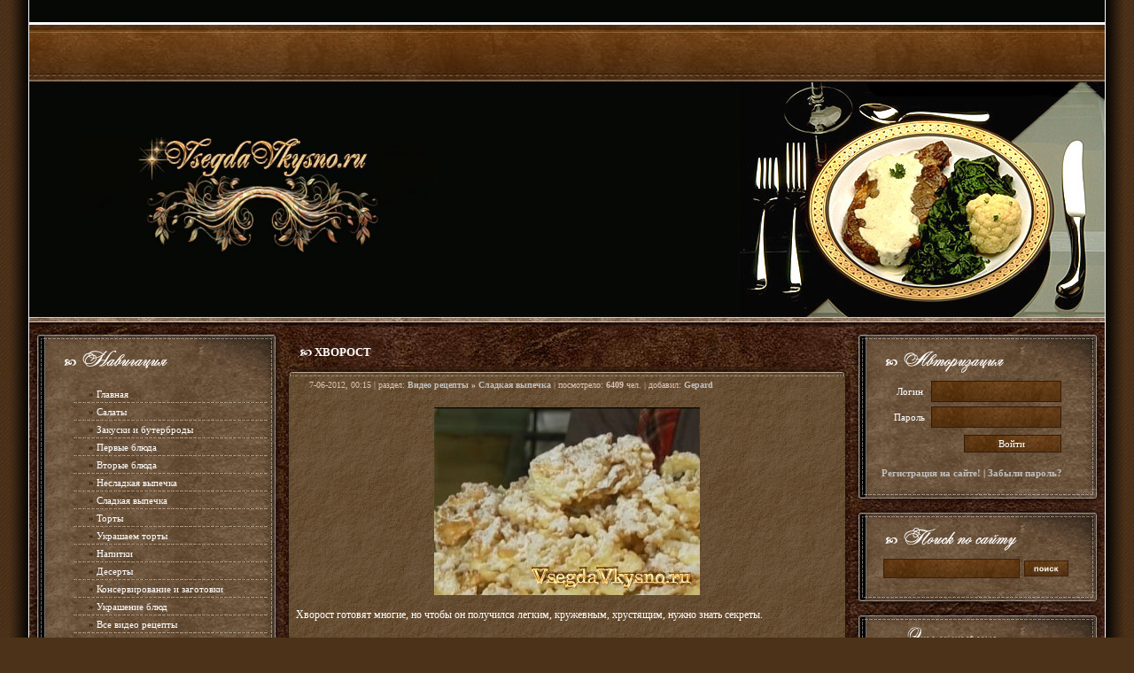

--- FILE ---
content_type: text/html; charset=utf-8
request_url: https://vsegdavkysno.ru/video-vipechka/
body_size: 7695
content:
<!DOCTYPE HTML PUBLIC "-//W3C//DTD HTML 4.01 Transitional//EN"
        "http://www.w3.org/TR/html4/loose.dtd">
<html>
<head>

<meta name="yandex-verification" content="4d6dae7cb2aafeb0"/>
<meta http-equiv="Content-Type" content="text/html; charset=windows-1251">
<link rel="alternate" type="application/rss+xml" title="RSS" href="/rss.xml">
<link rel="shortcut icon" href="/favicon.ico" type="image/x-icon"/>
<script type="text/javascript" src="/templates/VsegdaVkysno/css/mw_hint.js"></script>
<meta http-equiv="Content-Type" content="text/html; charset=windows-1251"/>
<title>Сладкая выпечка &raquo; Рецепты с фото и видео рецепты</title>
<meta name="description" content="Самые лучшие рецепты с фото и видео рецепты. Салаты, разнообразная выпечка, первые и вторые блюда, закуски и бутерброды, видео рецепты, заготовки на зиму."/>
<meta name="keywords" content="Салаты, выпечка, бутерброд, видео рецепты, первое, горячее, закуски, напитка, торт, консервирование, заготовки впрок, рецепты с фото, рецепты салатов, процесс приготовления"/>
<meta name="generator" content="DataLife Engine (http://dle-news.ru)"/>
<link rel="search" type="application/opensearchdescription+xml" href="/engine/opensearch.php" title="Рецепты с фото и видео рецепты"/>
<link rel="alternate" type="application/rss+xml" title="Сладкая выпечка » Рецепты с фото и видео рецепты" href="/video/video-vipechka/rss.xml"/>
<script type="text/javascript" src="/engine/classes/js/jquery.js"></script>
<script type="text/javascript" src="/engine/classes/js/jqueryui.js"></script>
<script type="text/javascript" src="/engine/classes/js/dle_js.js"></script>
<script type="text/javascript" src="/engine/classes/highslide/highslide.js"></script>
<style type="text/css" media="all">
@import url(/templates/VsegdaVkysno/css/style.css);
</style>
<style type="text/css" media="all">
@import url(/templates/VsegdaVkysno/css/engine.css);
</style>
    
<script>
     (adsbygoogle = window.adsbygoogle || []).push({
          google_ad_client: "ca-pub-2217030775367007",
          enable_page_level_ads: true
     });
</script>
</head>
<body>

<div id="loading-layer" style="display:none">Загрузка. Пожалуйста, подождите...</div>
<script type="text/javascript">
<!--
var dle_root       = '/';
var dle_admin      = '';
var dle_login_hash = '';
var dle_group      = 5;
var dle_skin       = 'VsegdaVkysno';
var dle_wysiwyg    = '0';
var quick_wysiwyg  = '0';
var dle_act_lang   = ["Да", "Нет", "Ввод", "Отмена", "Сохранить", "Удалить"];
var menu_short     = 'Быстрое редактирование';
var menu_full      = 'Полное редактирование';
var menu_profile   = 'Просмотр профиля';
var menu_send      = 'Отправить сообщение';
var menu_uedit     = 'Админцентр';
var dle_info       = 'Информация';
var dle_confirm    = 'Подтверждение';
var dle_prompt     = 'Ввод информации';
var dle_req_field  = 'Заполните все необходимые поля';
var dle_del_agree  = 'Вы действительно хотите удалить? Данное действие невозможно будет отменить';
var dle_spam_agree = 'Вы действительно хотите отметить пользователя как спамера? Это приведет к удалению всех его комментариев';
var dle_complaint  = 'Укажите текст вашей жалобы для администрации:';
var dle_big_text   = 'Выделен слишком большой участок текста.';
var dle_orfo_title = 'Укажите комментарий для администрации к найденной ошибке на странице';
var dle_p_send     = 'Отправить';
var dle_p_send_ok  = 'Уведомление успешно отправлено';
var dle_save_ok    = 'Изменения успешно сохранены. Обновить страницу?';
var dle_del_news   = 'Удалить статью';
var allow_dle_delete_news   = false;
//-->
</script><script type="text/javascript">  
<!--  
	hs.graphicsDir = '/engine/classes/highslide/graphics/';
	hs.outlineType = 'rounded-white';
	hs.numberOfImagesToPreload = 0;
	hs.showCredits = false;
	
	hs.lang = {
		loadingText :     'Загрузка...',
		playTitle :       'Просмотр слайдшоу (пробел)',
		pauseTitle:       'Пауза',
		previousTitle :   'Предыдущее изображение',
		nextTitle :       'Следующее изображение',
		moveTitle :       'Переместить',
		closeTitle :      'Закрыть (Esc)',
		fullExpandTitle : 'Развернуть до полного размера',
		restoreTitle :    'Кликните для закрытия картинки, нажмите и удерживайте для перемещения',
		focusTitle :      'Сфокусировать',
		loadingTitle :    'Нажмите для отмены'
	};
	
//-->
</script>
<table width="100%" valign="top" cellpadding="0" cellspacing="0" border="0">
<tr>
<td width="70" valign="top" class="l_s"><img src="/templates/VsegdaVkysno/images/m.gif" width="33" height="1"></td>
<td width="100%" style="HEIGHT:100%;">


<table width="100%" height="25" valign="top" style="background:#060805;border-bottom: 3px solid #FFFFFF;" cellpadding="0" cellspacing="0" border="0">
<tr>
<td width="100%" height="25"></td></tr>
</table>

<table width="100%" valign="top" cellpadding="0" cellspacing="0" border="0">
<tr>
<td width="100%" height="65" align="center" valign="middle" class="head">
&nbsp;&nbsp;
&nbsp;&nbsp;
&nbsp;&nbsp;
&nbsp;&nbsp;
&nbsp;&nbsp;
&nbsp;&nbsp;&nbsp;
</td></tr>
</table>

<table width="100%" height="265" valign="top" style="background:#060805;" cellpadding="0" cellspacing="0" border="0">
<tr>
<td width="100%" height="265" align="left" valign="middle" style="padding-left:55px;"><a href="/"><img alt="Перейти на главную" src="/templates/VsegdaVkysno/images/logo.jpg" border="0" width="423" height="140"></a></td><td width="439" height="265"><img src="/templates/VsegdaVkysno/images/h3.jpg" width="439" height="265"></td></tr>
</table>

<table width="100%" valign="top" cellpadding="0" cellspacing="0" border="0">
<tr>
<td width="100%" height="11" class="podhead" valign="top"></td></tr>
</table>

<table width="100%" valign="top" cellpadding="0" cellspacing="0" border="0" class="telo">
<tr>





<td width="287" valign="top" align="left">


<table width="243" valign="top" cellpadding="0" cellspacing="0" border="0">
<tr><td><img src="/templates/VsegdaVkysno/images/t1.png"></td></tr>
<tr><td valign="top" align="left" class="men">
<ul style="margin-top:8px;" class="ul2"><li>&raquo; <a href="/">Главная</a></li><li>&raquo; <a href="/salati/">Салаты</a></li><li>&raquo; <a href="/zakyski/">Закуски и бутерброды</a></li><li>&raquo; <a href="/pervoe/">Первые блюда</a></li><li>&raquo; <a href="/vtoroe/">Вторые блюда</a></li><li>&raquo; <a href="/nesladkaya/">Несладкая выпечка</a></li><li>&raquo; <a href="/vipechka/">Сладкая выпечка</a></li><li>&raquo; <a href="/torti/">Торты</a></li><li>&raquo; <a href="/ykrashaem/">Украшаем торты</a></li><li>&raquo; <a href="/napitki/">Напитки</a></li><li>&raquo; <a href="/desert/">Десерты</a></li><li>&raquo; <a href="/zagotovki/">Консервирование и заготовки</a></li><li>&raquo; <a href="/ukrashenie/">Украшение блюд</a></li><li>&raquo; <a href="/video/">Все видео рецепты</a></li><li>&raquo; <a href="/video-pervoe/">Видео - первые блюда</a></li><li>&raquo; <a href="/video-vtoroe/">Видео - вторые блюда</a></li><li>&raquo; <a href="/video-zakyski/">Видео - закуски и бутерброды</a></li><li>&raquo; <a href="/video-salati/">Видео - салаты</a></li><li>&raquo; <a href="/video-nesladkaya/">Видео - несладкая выпечка</a></li><li>&raquo; <a href="/video-vipechka/">Видео - сладкая выпечка</a></li><li>&raquo; <a href="/video-napitki/">Видео - напитки</a></li><li>&raquo; <a href="/video-desert/">Видео - десерты</a></li><li>&raquo; <a href="/video-deti/">Видео - детская кухня</a></li><li>&raquo; <a href="/video-zagotovki/">Видео - заготовки</a></li><li>&raquo; <a href="/video-tv/">Кулинарные ТВ передачи</a></li><li>&raquo; <a href="/books/">Книги и журналы</a></li><li>&raquo; <a href="/text/">Статьи</a></li><li>&raquo; <a href="/drygie/">Другие </a><a href="/stati1.html">статьи</a></li></ul><br/>
</td></tr>
<tr><td><img src="/templates/VsegdaVkysno/images/t3.png"></td></tr></table>


<table width="287" valign="top" cellpadding="0" cellspacing="0" border="0">
<tr><td><img src="/templates/VsegdaVkysno/images/t4.png"></td></tr>
<tr><td valign="top" align="center" class="men">
<div id="calendar-layer"><table id="calendar" cellpadding="3" class="calendar"><tr><th colspan="7" class="monthselect"><a class="monthlink" onclick="doCalendar('04','2019','right'); return false;" href="/2019/04/" title="Предыдущий месяц">&laquo;</a>&nbsp;&nbsp;&nbsp;&nbsp;Май 2019&nbsp;&nbsp;&nbsp;&nbsp;&raquo;</th></tr><tr><th class="workday">Пн</th><th class="workday">Вт</th><th class="workday">Ср</th><th class="workday">Чт</th><th class="workday">Пт</th><th class="weekday">Сб</th><th class="weekday">Вс</th></tr><tr><td colspan="2">&nbsp;</td><td class="day">1</td><td class="day">2</td><td class="day">3</td><td class="weekday">4</td><td class="weekday">5</td></tr><tr><td class="day">6</td><td class="day">7</td><td class="day">8</td><td class="day">9</td><td class="day">10</td><td class="weekday">11</td><td class="weekday">12</td></tr><tr><td class="day">13</td><td class="day">14</td><td class="day">15</td><td class="day">16</td><td class="day">17</td><td class="weekday">18</td><td class="weekday">19</td></tr><tr><td class="day">20</td><td class="day">21</td><td class="day">22</td><td class="day">23</td><td class="day">24</td><td class="weekday">25</td><td class="weekday">26</td></tr><tr><td class="day">27</td><td class="day day-current">28</td><td class="day">29</td><td class="day">30</td><td class="day">31</td><td colspan="2">&nbsp;</td></tr></table></div><br/>
</td></tr>
<tr><td><img src="/templates/VsegdaVkysno/images/t3.png"></td></tr></table>



<table width="287" valign="top" cellpadding="0" cellspacing="0" border="0">
<tr><td><img src="/templates/VsegdaVkysno/images/t5.png"></td></tr>
<tr><td valign="top" align="center" class="men">
<br/>
</td></tr>
<tr><td><img src="/templates/VsegdaVkysno/images/t3.png"></td></tr></table>

<table width="287" valign="top" cellpadding="0" cellspacing="0" border="0">
<tr><td><img src="/templates/VsegdaVkysno/images/t7.png"></td></tr>
<tr><td valign="top" align="left" style="padding-left:28px;padding-right:18px;padding-top:10px;" class="malls">
<p align="center"><br/>
</td></tr>
<tr><td><img src="/templates/VsegdaVkysno/images/t3.png"></td></tr></table>

<table width="287" valign="top" cellpadding="0" cellspacing="0" border="0">
<tr><td><img src="/templates/VsegdaVkysno/images/t83.png"></td></tr>
<tr><td valign="top" align="center" style="padding-left:28px;padding-right:18px;padding-top:10px;" class="malls">
<noindex>
</noindex>
<br/>
</td></tr>
<tr><td><img src="/templates/VsegdaVkysno/images/t3.png"></td></tr></table>
&nbsp;</td>

<td width="" valign="top">
<center>
<!-- 123 -->
</center><div id="dle-content"><table width="100%" border="0" cellspacing="0" cellpadding="0">
<tr>
<td width="100%" height="31" style="padding-top:14px;padding-left:18px;" class="title"><img src="/templates/VsegdaVkysno/images/se.png" alt=""> <a href="/video/video-vipechka/804-hvorost.html"><b>Хворост</b></a></td>
</tr>
</table>

<table width="100%" border="0" cellspacing="0" cellpadding="0">
                                                                                <tr>
                                                                                        <td width="18"><img src="/templates/VsegdaVkysno/images/bg-tl2.gif" alt=""></td>
                                                                                        <td width="100%" class="tall-t"></td>
                                                                                        <td width="18"><img src="/templates/VsegdaVkysno/images/bg-tr2.gif" alt=""></td>
                                                                                </tr></table>
                                                                                
                                                                                <table width="100%" border="0" cellspacing="0" cellpadding="0">
                                                                                      <tr>
                                                                                        <td width="12" class="tall-l">&nbsp;&nbsp;</td>
                                                                                        <td style="padding-top:4px;padding-left:23px;" width="100%" class="bg2" align="left">7-06-2012, 00:15 | раздел: <strong><a href="/video/">Видео рецепты</a> &raquo; <a href="/video/video-vipechka/">Сладкая выпечка</a></strong> | посмотрело: <strong>6409</strong> чел. | добавил: <strong><a onclick="ShowProfile('Gepard', '/user/Gepard/', '0'); return false;" href="/user/Gepard/">Gepard</a></strong>  <br/><br/></td>
                                                                                        <td width="12" class="tall-r">&nbsp;&nbsp;</td>
                                                                                </tr>
                                                                                <tr>
                                                                                        <td width="12" class="tall-l">&nbsp;&nbsp;</td>
                                                                                        <td width="100%" class="bg" align="left" style="padding:8px;">
                                                                                              <div align="center"><!--TBegin--><a href="/uploads/posts/2012-06/1339013278_hvorost.jpg" onclick="return hs.expand(this)"><img src="/uploads/posts/2012-06/thumbs/1339013278_hvorost.jpg" alt="Хворост" title="Хворост"/></a><!--TEnd--></div><br/>Хворост готовят многие, но чтобы он получился легким, кружевным, хрустящим, нужно знать секреты.</td>                                                                                                                     </td>
                                                                                        <td width="12" class="tall-r">&nbsp;&nbsp;</td>
                                                                                                                  </tr>
                                                                                                                  
                                                                                                                   <tr>
                                                                                        <td width="12" class="tall-l"></td>
                                                                                        <td width="100%" class="bg2" align="right"><br/>
                      <table width="100%"><tr><td align="left"><div id="ratig-layer-804"><div class="rating">
		<ul class="unit-rating">
		<li class="current-rating" style="width:20%;">20</li>
		<li><a href="#" title="Плохо" class="r1-unit" onclick="doRate('1', '804'); return false;">1</a></li>
		<li><a href="#" title="Приемлемо" class="r2-unit" onclick="doRate('2', '804'); return false;">2</a></li>
		<li><a href="#" title="Средне" class="r3-unit" onclick="doRate('3', '804'); return false;">3</a></li>
		<li><a href="#" title="Хорошо" class="r4-unit" onclick="doRate('4', '804'); return false;">4</a></li>
		<li><a href="#" title="Отлично" class="r5-unit" onclick="doRate('5', '804'); return false;">5</a></li>
		</ul>
</div></div></td> <td class="bg2" align="right">Комментариев: 0</a> | <a href="/video/video-vipechka/804-hvorost.html"><strong><font size="4">Подробнее</font> &raquo;</strong></a></td></tr></table></td>
                                                                                        <td width="12" class="tall-r"></td>
                                                                                </tr>
                                                                                            </table>
                                                                                            
                                                                                            <table width="100%" border="0" cellspacing="0" cellpadding="0">                      
                                                                                                                  
                                                                                                                  <tr>
                                                                                        <td width="12"><img src="/templates/VsegdaVkysno/images/bg-bl2.gif" alt=""></td>
                                                                                        <td width="100%" class="tall-b"></td>
                                                                                        <td width="12"><img src="/templates/VsegdaVkysno/images/bg-br2.gif" alt=""></td>
                                                                                </tr>
                                                                                                                </table>
                                                                                                     


<table width="100%" border="0" cellspacing="0" cellpadding="0">
<tr>
<td width="100%" height="31" style="padding-top:14px;padding-left:18px;" class="title"><img src="/templates/VsegdaVkysno/images/se.png" alt=""> <a href="/video/video-vipechka/642-tort-ptiche-moloko-so-sguschenkoy.html"><b>Торт «Птичье молоко» (со сгущенкой)</b></a></td>
</tr>
</table>

<table width="100%" border="0" cellspacing="0" cellpadding="0">
                                                                                <tr>
                                                                                        <td width="18"><img src="/templates/VsegdaVkysno/images/bg-tl2.gif" alt=""></td>
                                                                                        <td width="100%" class="tall-t"></td>
                                                                                        <td width="18"><img src="/templates/VsegdaVkysno/images/bg-tr2.gif" alt=""></td>
                                                                                </tr></table>
                                                                                
                                                                                <table width="100%" border="0" cellspacing="0" cellpadding="0">
                                                                                      <tr>
                                                                                        <td width="12" class="tall-l">&nbsp;&nbsp;</td>
                                                                                        <td style="padding-top:4px;padding-left:23px;" width="100%" class="bg2" align="left">1-08-2011, 01:32 | раздел: <strong><a href="/video/">Видео рецепты</a> &raquo; <a href="/video/video-vipechka/">Сладкая выпечка</a></strong> | посмотрело: <strong>14921</strong> чел. | добавил: <strong><a onclick="ShowProfile('Gepard', '/user/Gepard/', '0'); return false;" href="/user/Gepard/">Gepard</a></strong>  <br/><br/></td>
                                                                                        <td width="12" class="tall-r">&nbsp;&nbsp;</td>
                                                                                </tr>
                                                                                <tr>
                                                                                        <td width="12" class="tall-l">&nbsp;&nbsp;</td>
                                                                                        <td width="100%" class="bg" align="left" style="padding:8px;">
                                                                                              <div align="center"><!--TBegin--><a href="/uploads/posts/2011-08/1312147896_tort-ptiche-moloko-so-sguschenkoy.jpg" onclick="return hs.expand(this)"><img src="/uploads/posts/2011-08/thumbs/1312147896_tort-ptiche-moloko-so-sguschenkoy.jpg" alt="Торт «Птичье молоко» (со сгущенкой)" title="Торт «Птичье молоко» (со сгущенкой)"/></a><!--TEnd--></div><br/>Основа для этого торта готовится очень легко и быстро. Здесь нет никаких сложностей и тонкостей.</td>                                                                                                                     </td>
                                                                                        <td width="12" class="tall-r">&nbsp;&nbsp;</td>
                                                                                                                  </tr>
                                                                                                                  
                                                                                                                   <tr>
                                                                                        <td width="12" class="tall-l"></td>
                                                                                        <td width="100%" class="bg2" align="right"><br/>
                      <table width="100%"><tr><td align="left"><div id="ratig-layer-642"><div class="rating">
		<ul class="unit-rating">
		<li class="current-rating" style="width:20%;">20</li>
		<li><a href="#" title="Плохо" class="r1-unit" onclick="doRate('1', '642'); return false;">1</a></li>
		<li><a href="#" title="Приемлемо" class="r2-unit" onclick="doRate('2', '642'); return false;">2</a></li>
		<li><a href="#" title="Средне" class="r3-unit" onclick="doRate('3', '642'); return false;">3</a></li>
		<li><a href="#" title="Хорошо" class="r4-unit" onclick="doRate('4', '642'); return false;">4</a></li>
		<li><a href="#" title="Отлично" class="r5-unit" onclick="doRate('5', '642'); return false;">5</a></li>
		</ul>
</div></div></td> <td class="bg2" align="right">Комментариев: 0</a> | <a href="/video/video-vipechka/642-tort-ptiche-moloko-so-sguschenkoy.html"><strong><font size="4">Подробнее</font> &raquo;</strong></a></td></tr></table></td>
                                                                                        <td width="12" class="tall-r"></td>
                                                                                </tr>
                                                                                            </table>
                                                                                            
                                                                                            <table width="100%" border="0" cellspacing="0" cellpadding="0">                      
                                                                                                                  
                                                                                                                  <tr>
                                                                                        <td width="12"><img src="/templates/VsegdaVkysno/images/bg-bl2.gif" alt=""></td>
                                                                                        <td width="100%" class="tall-b"></td>
                                                                                        <td width="12"><img src="/templates/VsegdaVkysno/images/bg-br2.gif" alt=""></td>
                                                                                </tr>
                                                                                                                </table>
                                                                                                     


<table width="100%" border="0" cellspacing="0" cellpadding="0">
<tr>
<td width="100%" height="31" style="padding-top:14px;padding-left:18px;" class="title"><img src="/templates/VsegdaVkysno/images/se.png" alt=""> <a href="/video/video-vipechka/628-tort-brauni.html"><b>Торт Брауни</b></a></td>
</tr>
</table>

<table width="100%" border="0" cellspacing="0" cellpadding="0">
                                                                                <tr>
                                                                                        <td width="18"><img src="/templates/VsegdaVkysno/images/bg-tl2.gif" alt=""></td>
                                                                                        <td width="100%" class="tall-t"></td>
                                                                                        <td width="18"><img src="/templates/VsegdaVkysno/images/bg-tr2.gif" alt=""></td>
                                                                                </tr></table>
                                                                                
                                                                                <table width="100%" border="0" cellspacing="0" cellpadding="0">
                                                                                      <tr>
                                                                                        <td width="12" class="tall-l">&nbsp;&nbsp;</td>
                                                                                        <td style="padding-top:4px;padding-left:23px;" width="100%" class="bg2" align="left">20-07-2011, 13:25 | раздел: <strong><a href="/video/">Видео рецепты</a> &raquo; <a href="/video/video-vipechka/">Сладкая выпечка</a></strong> | посмотрело: <strong>4102</strong> чел. | добавил: <strong><a onclick="ShowProfile('Gepard', '/user/Gepard/', '0'); return false;" href="/user/Gepard/">Gepard</a></strong>  <br/><br/></td>
                                                                                        <td width="12" class="tall-r">&nbsp;&nbsp;</td>
                                                                                </tr>
                                                                                <tr>
                                                                                        <td width="12" class="tall-l">&nbsp;&nbsp;</td>
                                                                                        <td width="100%" class="bg" align="left" style="padding:8px;">
                                                                                              <div align="center"><!--TBegin--><a href="/uploads/posts/2011-07/1311153931_tort-brauni.jpg" onclick="return hs.expand(this)"><img src="/uploads/posts/2011-07/thumbs/1311153931_tort-brauni.jpg" alt="Торт Брауни" title="Торт Брауни"/></a><!--TEnd--></div><br/>250 г горького шоколада<br/>&#189; стакана муки<br/>3 яйца<br/>150 г сливочного масла<br/>&#190; стакана сахара<br/>&#189; чайной ложки разрыхлителя</td>                                                                                                                     </td>
                                                                                        <td width="12" class="tall-r">&nbsp;&nbsp;</td>
                                                                                                                  </tr>
                                                                                                                  
                                                                                                                   <tr>
                                                                                        <td width="12" class="tall-l"></td>
                                                                                        <td width="100%" class="bg2" align="right"><br/>
                      <table width="100%"><tr><td align="left"><div id="ratig-layer-628"><div class="rating">
		<ul class="unit-rating">
		<li class="current-rating" style="width:0%;">0</li>
		<li><a href="#" title="Плохо" class="r1-unit" onclick="doRate('1', '628'); return false;">1</a></li>
		<li><a href="#" title="Приемлемо" class="r2-unit" onclick="doRate('2', '628'); return false;">2</a></li>
		<li><a href="#" title="Средне" class="r3-unit" onclick="doRate('3', '628'); return false;">3</a></li>
		<li><a href="#" title="Хорошо" class="r4-unit" onclick="doRate('4', '628'); return false;">4</a></li>
		<li><a href="#" title="Отлично" class="r5-unit" onclick="doRate('5', '628'); return false;">5</a></li>
		</ul>
</div></div></td> <td class="bg2" align="right">Комментариев: 0</a> | <a href="/video/video-vipechka/628-tort-brauni.html"><strong><font size="4">Подробнее</font> &raquo;</strong></a></td></tr></table></td>
                                                                                        <td width="12" class="tall-r"></td>
                                                                                </tr>
                                                                                            </table>
                                                                                            
                                                                                            <table width="100%" border="0" cellspacing="0" cellpadding="0">                      
                                                                                                                  
                                                                                                                  <tr>
                                                                                        <td width="12"><img src="/templates/VsegdaVkysno/images/bg-bl2.gif" alt=""></td>
                                                                                        <td width="100%" class="tall-b"></td>
                                                                                        <td width="12"><img src="/templates/VsegdaVkysno/images/bg-br2.gif" alt=""></td>
                                                                                </tr>
                                                                                                                </table>
                                                                                                     


<table width="100%" border="0" cellspacing="0" cellpadding="0">
<tr>
<td width="100%" height="31" style="padding-top:14px;padding-left:18px;" class="title"><img src="/templates/VsegdaVkysno/images/se.png" alt=""> <a href="/video/video-vipechka/627-karamelno-kofeynyy-kapkeyki.html"><b>Карамельно-кофейный капкейки</b></a></td>
</tr>
</table>

<table width="100%" border="0" cellspacing="0" cellpadding="0">
                                                                                <tr>
                                                                                        <td width="18"><img src="/templates/VsegdaVkysno/images/bg-tl2.gif" alt=""></td>
                                                                                        <td width="100%" class="tall-t"></td>
                                                                                        <td width="18"><img src="/templates/VsegdaVkysno/images/bg-tr2.gif" alt=""></td>
                                                                                </tr></table>
                                                                                
                                                                                <table width="100%" border="0" cellspacing="0" cellpadding="0">
                                                                                      <tr>
                                                                                        <td width="12" class="tall-l">&nbsp;&nbsp;</td>
                                                                                        <td style="padding-top:4px;padding-left:23px;" width="100%" class="bg2" align="left">19-07-2011, 17:11 | раздел: <strong><a href="/video/">Видео рецепты</a> &raquo; <a href="/video/video-vipechka/">Сладкая выпечка</a></strong> | посмотрело: <strong>4701</strong> чел. | добавил: <strong><a onclick="ShowProfile('Gepard', '/user/Gepard/', '0'); return false;" href="/user/Gepard/">Gepard</a></strong>  <br/><br/></td>
                                                                                        <td width="12" class="tall-r">&nbsp;&nbsp;</td>
                                                                                </tr>
                                                                                <tr>
                                                                                        <td width="12" class="tall-l">&nbsp;&nbsp;</td>
                                                                                        <td width="100%" class="bg" align="left" style="padding:8px;">
                                                                                              <div align="center"><!--TBegin--><a href="/uploads/posts/2011-07/1311081078_kofeyno-karamelnyy-kapkeyk.jpg" onclick="return hs.expand(this)"><img src="/uploads/posts/2011-07/thumbs/1311081078_kofeyno-karamelnyy-kapkeyk.jpg" alt="Карамельно-кофейный капкейки" title="Карамельно-кофейный капкейки"/></a><!--TEnd--></div><br/>Сегодня я хочу для вас приготовить карамельно-кофейный капкейки. В Америки капкейки называются потому что «кап» - чашка, «кейк» - выпечка, то есть выпечка в чашечках. В Европе их называют - маффины, а у нас их называют кексами.</td>                                                                                                                     </td>
                                                                                        <td width="12" class="tall-r">&nbsp;&nbsp;</td>
                                                                                                                  </tr>
                                                                                                                  
                                                                                                                   <tr>
                                                                                        <td width="12" class="tall-l"></td>
                                                                                        <td width="100%" class="bg2" align="right"><br/>
                      <table width="100%"><tr><td align="left"><div id="ratig-layer-627"><div class="rating">
		<ul class="unit-rating">
		<li class="current-rating" style="width:0%;">0</li>
		<li><a href="#" title="Плохо" class="r1-unit" onclick="doRate('1', '627'); return false;">1</a></li>
		<li><a href="#" title="Приемлемо" class="r2-unit" onclick="doRate('2', '627'); return false;">2</a></li>
		<li><a href="#" title="Средне" class="r3-unit" onclick="doRate('3', '627'); return false;">3</a></li>
		<li><a href="#" title="Хорошо" class="r4-unit" onclick="doRate('4', '627'); return false;">4</a></li>
		<li><a href="#" title="Отлично" class="r5-unit" onclick="doRate('5', '627'); return false;">5</a></li>
		</ul>
</div></div></td> <td class="bg2" align="right">Комментариев: 0</a> | <a href="/video/video-vipechka/627-karamelno-kofeynyy-kapkeyki.html"><strong><font size="4">Подробнее</font> &raquo;</strong></a></td></tr></table></td>
                                                                                        <td width="12" class="tall-r"></td>
                                                                                </tr>
                                                                                            </table>
                                                                                            
                                                                                            <table width="100%" border="0" cellspacing="0" cellpadding="0">                      
                                                                                                                  
                                                                                                                  <tr>
                                                                                        <td width="12"><img src="/templates/VsegdaVkysno/images/bg-bl2.gif" alt=""></td>
                                                                                        <td width="100%" class="tall-b"></td>
                                                                                        <td width="12"><img src="/templates/VsegdaVkysno/images/bg-br2.gif" alt=""></td>
                                                                                </tr>
                                                                                                                </table>
                                                                                                     


<table width="100%" border="0" cellspacing="0" cellpadding="0">
<tr>
<td width="100%" height="31" style="padding-top:14px;padding-left:18px;" class="title"><img src="/templates/VsegdaVkysno/images/se.png" alt=""> <a href="/video/video-vipechka/626-bulochki-s-chernikoy.html"><b>Булочки с черникой</b></a></td>
</tr>
</table>

<table width="100%" border="0" cellspacing="0" cellpadding="0">
                                                                                <tr>
                                                                                        <td width="18"><img src="/templates/VsegdaVkysno/images/bg-tl2.gif" alt=""></td>
                                                                                        <td width="100%" class="tall-t"></td>
                                                                                        <td width="18"><img src="/templates/VsegdaVkysno/images/bg-tr2.gif" alt=""></td>
                                                                                </tr></table>
                                                                                
                                                                                <table width="100%" border="0" cellspacing="0" cellpadding="0">
                                                                                      <tr>
                                                                                        <td width="12" class="tall-l">&nbsp;&nbsp;</td>
                                                                                        <td style="padding-top:4px;padding-left:23px;" width="100%" class="bg2" align="left">19-07-2011, 14:33 | раздел: <strong><a href="/video/">Видео рецепты</a> &raquo; <a href="/video/video-vipechka/">Сладкая выпечка</a></strong> | посмотрело: <strong>4192</strong> чел. | добавил: <strong><a onclick="ShowProfile('Gepard', '/user/Gepard/', '0'); return false;" href="/user/Gepard/">Gepard</a></strong>  <br/><br/></td>
                                                                                        <td width="12" class="tall-r">&nbsp;&nbsp;</td>
                                                                                </tr>
                                                                                <tr>
                                                                                        <td width="12" class="tall-l">&nbsp;&nbsp;</td>
                                                                                        <td width="100%" class="bg" align="left" style="padding:8px;">
                                                                                              <div align="center"><!--TBegin--><a href="/uploads/posts/2011-07/1311071547_bulochki-s-chernikoy.jpg" onclick="return hs.expand(this)"><img src="/uploads/posts/2011-07/thumbs/1311071547_bulochki-s-chernikoy.jpg" alt="Булочки с черникой" title="Булочки с черникой"/></a><!--TEnd--></div><br/>Сейчас мы приготовим булочки с черникой. Тесто дрожжевое, но оно будет приготовлено безопарным способом.</td>                                                                                                                     </td>
                                                                                        <td width="12" class="tall-r">&nbsp;&nbsp;</td>
                                                                                                                  </tr>
                                                                                                                  
                                                                                                                   <tr>
                                                                                        <td width="12" class="tall-l"></td>
                                                                                        <td width="100%" class="bg2" align="right"><br/>
                      <table width="100%"><tr><td align="left"><div id="ratig-layer-626"><div class="rating">
		<ul class="unit-rating">
		<li class="current-rating" style="width:0%;">0</li>
		<li><a href="#" title="Плохо" class="r1-unit" onclick="doRate('1', '626'); return false;">1</a></li>
		<li><a href="#" title="Приемлемо" class="r2-unit" onclick="doRate('2', '626'); return false;">2</a></li>
		<li><a href="#" title="Средне" class="r3-unit" onclick="doRate('3', '626'); return false;">3</a></li>
		<li><a href="#" title="Хорошо" class="r4-unit" onclick="doRate('4', '626'); return false;">4</a></li>
		<li><a href="#" title="Отлично" class="r5-unit" onclick="doRate('5', '626'); return false;">5</a></li>
		</ul>
</div></div></td> <td class="bg2" align="right">Комментариев: 0</a> | <a href="/video/video-vipechka/626-bulochki-s-chernikoy.html"><strong><font size="4">Подробнее</font> &raquo;</strong></a></td></tr></table></td>
                                                                                        <td width="12" class="tall-r"></td>
                                                                                </tr>
                                                                                            </table>
                                                                                            
                                                                                            <table width="100%" border="0" cellspacing="0" cellpadding="0">                      
                                                                                                                  
                                                                                                                  <tr>
                                                                                        <td width="12"><img src="/templates/VsegdaVkysno/images/bg-bl2.gif" alt=""></td>
                                                                                        <td width="100%" class="tall-b"></td>
                                                                                        <td width="12"><img src="/templates/VsegdaVkysno/images/bg-br2.gif" alt=""></td>
                                                                                </tr>
                                                                                                                </table>
                                                                                                     


<table width="100%" border="0" cellspacing="0" cellpadding="0">
<tr>
<td width="100%" height="31" style="padding-top:14px;padding-left:18px;" class="title"><img src="/templates/VsegdaVkysno/images/se.png" alt=""> <a href="/video/video-vipechka/604-recept-vkusnogo-domashnego-pechenya.html"><b>Рецепт вкусного домашнего печенья</b></a></td>
</tr>
</table>

<table width="100%" border="0" cellspacing="0" cellpadding="0">
                                                                                <tr>
                                                                                        <td width="18"><img src="/templates/VsegdaVkysno/images/bg-tl2.gif" alt=""></td>
                                                                                        <td width="100%" class="tall-t"></td>
                                                                                        <td width="18"><img src="/templates/VsegdaVkysno/images/bg-tr2.gif" alt=""></td>
                                                                                </tr></table>
                                                                                
                                                                                <table width="100%" border="0" cellspacing="0" cellpadding="0">
                                                                                      <tr>
                                                                                        <td width="12" class="tall-l">&nbsp;&nbsp;</td>
                                                                                        <td style="padding-top:4px;padding-left:23px;" width="100%" class="bg2" align="left">25-05-2011, 22:11 | раздел: <strong><a href="/video/">Видео рецепты</a> &raquo; <a href="/video/video-vipechka/">Сладкая выпечка</a></strong> | посмотрело: <strong>6881</strong> чел. | добавил: <strong><a onclick="ShowProfile('Gepard', '/user/Gepard/', '0'); return false;" href="/user/Gepard/">Gepard</a></strong>  <br/><br/></td>
                                                                                        <td width="12" class="tall-r">&nbsp;&nbsp;</td>
                                                                                </tr>
                                                                                <tr>
                                                                                        <td width="12" class="tall-l">&nbsp;&nbsp;</td>
                                                                                        <td width="100%" class="bg" align="left" style="padding:8px;">
                                                                                              <div align="center"><!--TBegin--><a href="/uploads/posts/2011-05/1306346452_recept-vkusnogo-domashnego-pechenya.jpg" onclick="return hs.expand(this)"><img src="/uploads/posts/2011-05/thumbs/1306346452_recept-vkusnogo-domashnego-pechenya.jpg" alt="Рецепт вкусного домашнего печенья" title="Рецепт вкусного домашнего печенья"/></a><!--TEnd--></div><br/>Сегодня мы будем делать вкусное домашнее печенье, которое понравится вашим гостям, а также вашим детям. Этот рецепт очень быстр в своем приготовлении, он у вас не отнимет очень много времени.</td>                                                                                                                     </td>
                                                                                        <td width="12" class="tall-r">&nbsp;&nbsp;</td>
                                                                                                                  </tr>
                                                                                                                  
                                                                                                                   <tr>
                                                                                        <td width="12" class="tall-l"></td>
                                                                                        <td width="100%" class="bg2" align="right"><br/>
                      <table width="100%"><tr><td align="left"><div id="ratig-layer-604"><div class="rating">
		<ul class="unit-rating">
		<li class="current-rating" style="width:0%;">0</li>
		<li><a href="#" title="Плохо" class="r1-unit" onclick="doRate('1', '604'); return false;">1</a></li>
		<li><a href="#" title="Приемлемо" class="r2-unit" onclick="doRate('2', '604'); return false;">2</a></li>
		<li><a href="#" title="Средне" class="r3-unit" onclick="doRate('3', '604'); return false;">3</a></li>
		<li><a href="#" title="Хорошо" class="r4-unit" onclick="doRate('4', '604'); return false;">4</a></li>
		<li><a href="#" title="Отлично" class="r5-unit" onclick="doRate('5', '604'); return false;">5</a></li>
		</ul>
</div></div></td> <td class="bg2" align="right">Комментариев: 0</a> | <a href="/video/video-vipechka/604-recept-vkusnogo-domashnego-pechenya.html"><strong><font size="4">Подробнее</font> &raquo;</strong></a></td></tr></table></td>
                                                                                        <td width="12" class="tall-r"></td>
                                                                                </tr>
                                                                                            </table>
                                                                                            
                                                                                            <table width="100%" border="0" cellspacing="0" cellpadding="0">                      
                                                                                                                  
                                                                                                                  <tr>
                                                                                        <td width="12"><img src="/templates/VsegdaVkysno/images/bg-bl2.gif" alt=""></td>
                                                                                        <td width="100%" class="tall-b"></td>
                                                                                        <td width="12"><img src="/templates/VsegdaVkysno/images/bg-br2.gif" alt=""></td>
                                                                                </tr>
                                                                                                                </table>
                                                                                                     


<table width="100%" border="0" cellspacing="0" cellpadding="0">
<tr>
<td width="100%" height="31" style="padding-top:14px;padding-left:18px;" class="title"><img src="/templates/VsegdaVkysno/images/se.png" alt=""> <a href="/video/video-vipechka/464-vkusnye-istorii.-blinchatyjj-pirog.html"><b>Вкусные истории. Блинчатый пирог</b></a></td>
</tr>
</table>

<table width="100%" border="0" cellspacing="0" cellpadding="0">
                                                                                <tr>
                                                                                        <td width="18"><img src="/templates/VsegdaVkysno/images/bg-tl2.gif" alt=""></td>
                                                                                        <td width="100%" class="tall-t"></td>
                                                                                        <td width="18"><img src="/templates/VsegdaVkysno/images/bg-tr2.gif" alt=""></td>
                                                                                </tr></table>
                                                                                
                                                                                <table width="100%" border="0" cellspacing="0" cellpadding="0">
                                                                                      <tr>
                                                                                        <td width="12" class="tall-l">&nbsp;&nbsp;</td>
                                                                                        <td style="padding-top:4px;padding-left:23px;" width="100%" class="bg2" align="left">22-07-2010, 20:19 | раздел: <strong><a href="/video/">Видео рецепты</a> &raquo; <a href="/video/video-vipechka/">Сладкая выпечка</a></strong> | посмотрело: <strong>3132</strong> чел. | добавил: <strong><a onclick="ShowProfile('HaTallla', '/user/HaTallla/', '0'); return false;" href="/user/HaTallla/">HaTallla</a></strong>  <br/><br/></td>
                                                                                        <td width="12" class="tall-r">&nbsp;&nbsp;</td>
                                                                                </tr>
                                                                                <tr>
                                                                                        <td width="12" class="tall-l">&nbsp;&nbsp;</td>
                                                                                        <td width="100%" class="bg" align="left" style="padding:8px;">
                                                                                              <div align="center"><!--TBegin--><a href="/uploads/posts/2010-07/1279815878_blichatiy-pirog.jpg" onclick="return hs.expand(this)"><img src="/uploads/posts/2010-07/thumbs/1279815878_blichatiy-pirog.jpg" alt="Вкусные истории. Блинчатый пирог" title="Вкусные истории. Блинчатый пирог"/></a><!--TEnd--></div></td>                                                                                                                     </td>
                                                                                        <td width="12" class="tall-r">&nbsp;&nbsp;</td>
                                                                                                                  </tr>
                                                                                                                  
                                                                                                                   <tr>
                                                                                        <td width="12" class="tall-l"></td>
                                                                                        <td width="100%" class="bg2" align="right"><br/>
                      <table width="100%"><tr><td align="left"><div id="ratig-layer-464"><div class="rating">
		<ul class="unit-rating">
		<li class="current-rating" style="width:0%;">0</li>
		<li><a href="#" title="Плохо" class="r1-unit" onclick="doRate('1', '464'); return false;">1</a></li>
		<li><a href="#" title="Приемлемо" class="r2-unit" onclick="doRate('2', '464'); return false;">2</a></li>
		<li><a href="#" title="Средне" class="r3-unit" onclick="doRate('3', '464'); return false;">3</a></li>
		<li><a href="#" title="Хорошо" class="r4-unit" onclick="doRate('4', '464'); return false;">4</a></li>
		<li><a href="#" title="Отлично" class="r5-unit" onclick="doRate('5', '464'); return false;">5</a></li>
		</ul>
</div></div></td> <td class="bg2" align="right">Комментариев: 0</a> | <a href="/video/video-vipechka/464-vkusnye-istorii.-blinchatyjj-pirog.html"><strong><font size="4">Подробнее</font> &raquo;</strong></a></td></tr></table></td>
                                                                                        <td width="12" class="tall-r"></td>
                                                                                </tr>
                                                                                            </table>
                                                                                            
                                                                                            <table width="100%" border="0" cellspacing="0" cellpadding="0">                      
                                                                                                                  
                                                                                                                  <tr>
                                                                                        <td width="12"><img src="/templates/VsegdaVkysno/images/bg-bl2.gif" alt=""></td>
                                                                                        <td width="100%" class="tall-b"></td>
                                                                                        <td width="12"><img src="/templates/VsegdaVkysno/images/bg-br2.gif" alt=""></td>
                                                                                </tr>
                                                                                                                </table>
                                                                                                     


<table width="100%" border="0" cellspacing="0" cellpadding="0">
<tr>
<td width="100%" height="31" style="padding-top:14px;padding-left:18px;" class="title"><img src="/templates/VsegdaVkysno/images/se.png" alt=""> <a href="/video/video-vipechka/113-blinnyjj-tort-s-zavarnym-kremom-shokoladom-i.html"><b>Блинный торт с заварным кремом, шоколадом и яблоком в карамели</b></a></td>
</tr>
</table>

<table width="100%" border="0" cellspacing="0" cellpadding="0">
                                                                                <tr>
                                                                                        <td width="18"><img src="/templates/VsegdaVkysno/images/bg-tl2.gif" alt=""></td>
                                                                                        <td width="100%" class="tall-t"></td>
                                                                                        <td width="18"><img src="/templates/VsegdaVkysno/images/bg-tr2.gif" alt=""></td>
                                                                                </tr></table>
                                                                                
                                                                                <table width="100%" border="0" cellspacing="0" cellpadding="0">
                                                                                      <tr>
                                                                                        <td width="12" class="tall-l">&nbsp;&nbsp;</td>
                                                                                        <td style="padding-top:4px;padding-left:23px;" width="100%" class="bg2" align="left">16-07-2009, 21:44 | раздел: <strong><a href="/video/">Видео рецепты</a> &raquo; <a href="/video/video-vipechka/">Сладкая выпечка</a></strong> | посмотрело: <strong>7098</strong> чел. | добавил: <strong><a onclick="ShowProfile('HaTallla', '/user/HaTallla/', '0'); return false;" href="/user/HaTallla/">HaTallla</a></strong>  <br/><br/></td>
                                                                                        <td width="12" class="tall-r">&nbsp;&nbsp;</td>
                                                                                </tr>
                                                                                <tr>
                                                                                        <td width="12" class="tall-l">&nbsp;&nbsp;</td>
                                                                                        <td width="100%" class="bg" align="left" style="padding:8px;">
                                                                                              <div align="center"><!--dle_image_begin:/uploads/posts/2009-07/1247795755_547568689946_resize.jpg|--><img src="/uploads/posts/2009-07/1247795755_547568689946_resize.jpg" alt="Блинный торт с заварным кремом, шоколадом и яблоком в карамели" title="Блинный торт с заварным кремом, шоколадом и яблоком в карамели"/><!--dle_image_end--></div><br/><br/>Очень неплохой рецепт блинного тортика. Он очень вкусный. А какой красивый в разрезе! Сказка!</td>                                                                                                                     </td>
                                                                                        <td width="12" class="tall-r">&nbsp;&nbsp;</td>
                                                                                                                  </tr>
                                                                                                                  
                                                                                                                   <tr>
                                                                                        <td width="12" class="tall-l"></td>
                                                                                        <td width="100%" class="bg2" align="right"><br/>
                      <table width="100%"><tr><td align="left"><div id="ratig-layer-113"><div class="rating">
		<ul class="unit-rating">
		<li class="current-rating" style="width:80%;">80</li>
		<li><a href="#" title="Плохо" class="r1-unit" onclick="doRate('1', '113'); return false;">1</a></li>
		<li><a href="#" title="Приемлемо" class="r2-unit" onclick="doRate('2', '113'); return false;">2</a></li>
		<li><a href="#" title="Средне" class="r3-unit" onclick="doRate('3', '113'); return false;">3</a></li>
		<li><a href="#" title="Хорошо" class="r4-unit" onclick="doRate('4', '113'); return false;">4</a></li>
		<li><a href="#" title="Отлично" class="r5-unit" onclick="doRate('5', '113'); return false;">5</a></li>
		</ul>
</div></div></td> <td class="bg2" align="right">Комментариев: 1</a> | <a href="/video/video-vipechka/113-blinnyjj-tort-s-zavarnym-kremom-shokoladom-i.html"><strong><font size="4">Подробнее</font> &raquo;</strong></a></td></tr></table></td>
                                                                                        <td width="12" class="tall-r"></td>
                                                                                </tr>
                                                                                            </table>
                                                                                            
                                                                                            <table width="100%" border="0" cellspacing="0" cellpadding="0">                      
                                                                                                                  
                                                                                                                  <tr>
                                                                                        <td width="12"><img src="/templates/VsegdaVkysno/images/bg-bl2.gif" alt=""></td>
                                                                                        <td width="100%" class="tall-b"></td>
                                                                                        <td width="12"><img src="/templates/VsegdaVkysno/images/bg-br2.gif" alt=""></td>
                                                                                </tr>
                                                                                                                </table>
                                                                                                     


<table width="100%" border="0" cellspacing="0" cellpadding="0">
<tr>
<td width="100%" height="31" style="padding-top:14px;padding-left:18px;" class="title"><img src="/templates/VsegdaVkysno/images/se.png" alt=""> <a href="/video/video-vipechka/7-shvejjcarskie-blinchiki.html"><b>Швейцарские блинчики</b></a></td>
</tr>
</table>

<table width="100%" border="0" cellspacing="0" cellpadding="0">
                                                                                <tr>
                                                                                        <td width="18"><img src="/templates/VsegdaVkysno/images/bg-tl2.gif" alt=""></td>
                                                                                        <td width="100%" class="tall-t"></td>
                                                                                        <td width="18"><img src="/templates/VsegdaVkysno/images/bg-tr2.gif" alt=""></td>
                                                                                </tr></table>
                                                                                
                                                                                <table width="100%" border="0" cellspacing="0" cellpadding="0">
                                                                                      <tr>
                                                                                        <td width="12" class="tall-l">&nbsp;&nbsp;</td>
                                                                                        <td style="padding-top:4px;padding-left:23px;" width="100%" class="bg2" align="left">24-06-2009, 23:26 | раздел: <strong><a href="/video/">Видео рецепты</a> &raquo; <a href="/video/video-vipechka/">Сладкая выпечка</a></strong> | посмотрело: <strong>4555</strong> чел. | добавил: <strong><a onclick="ShowProfile('Gepard', '/user/Gepard/', '0'); return false;" href="/user/Gepard/">Gepard</a></strong>  <br/><br/></td>
                                                                                        <td width="12" class="tall-r">&nbsp;&nbsp;</td>
                                                                                </tr>
                                                                                <tr>
                                                                                        <td width="12" class="tall-l">&nbsp;&nbsp;</td>
                                                                                        <td width="100%" class="bg" align="left" style="padding:8px;">
                                                                                              <div align="center"><!--dle_image_begin:/uploads/posts/2009-06/1245896027_blin4iki_resize.jpg|--><img src="/uploads/posts/2009-06/1245896027_blin4iki_resize.jpg" alt="Швейцарские блинчики" title="Швейцарские блинчики"/><!--dle_image_end--></div><br/>Сложно найти уголок на нашей планете, где бы не готовили блинчики. А вот вопросы «как, и с чем готовить блины?» во всех странах решают по-своему.</td>                                                                                                                     </td>
                                                                                        <td width="12" class="tall-r">&nbsp;&nbsp;</td>
                                                                                                                  </tr>
                                                                                                                  
                                                                                                                   <tr>
                                                                                        <td width="12" class="tall-l"></td>
                                                                                        <td width="100%" class="bg2" align="right"><br/>
                      <table width="100%"><tr><td align="left"><div id="ratig-layer-7"><div class="rating">
		<ul class="unit-rating">
		<li class="current-rating" style="width:20%;">20</li>
		<li><a href="#" title="Плохо" class="r1-unit" onclick="doRate('1', '7'); return false;">1</a></li>
		<li><a href="#" title="Приемлемо" class="r2-unit" onclick="doRate('2', '7'); return false;">2</a></li>
		<li><a href="#" title="Средне" class="r3-unit" onclick="doRate('3', '7'); return false;">3</a></li>
		<li><a href="#" title="Хорошо" class="r4-unit" onclick="doRate('4', '7'); return false;">4</a></li>
		<li><a href="#" title="Отлично" class="r5-unit" onclick="doRate('5', '7'); return false;">5</a></li>
		</ul>
</div></div></td> <td class="bg2" align="right">Комментариев: 1</a> | <a href="/video/video-vipechka/7-shvejjcarskie-blinchiki.html"><strong><font size="4">Подробнее</font> &raquo;</strong></a></td></tr></table></td>
                                                                                        <td width="12" class="tall-r"></td>
                                                                                </tr>
                                                                                            </table>
                                                                                            
                                                                                            <table width="100%" border="0" cellspacing="0" cellpadding="0">                      
                                                                                                                  
                                                                                                                  <tr>
                                                                                        <td width="12"><img src="/templates/VsegdaVkysno/images/bg-bl2.gif" alt=""></td>
                                                                                        <td width="100%" class="tall-b"></td>
                                                                                        <td width="12"><img src="/templates/VsegdaVkysno/images/bg-br2.gif" alt=""></td>
                                                                                </tr>
                                                                                                                </table>
                                                                                                     


</div><p>&nbsp;</td>

<td width="287" valign="top" align="right">

<table width="287" valign="top" cellpadding="0" cellspacing="0" border="0">
<tr><td><img src="/templates/VsegdaVkysno/images/t6.png"></td></tr>
<tr><td valign="top" align="left" class="men">


                        <div>
              <table width="165" align="center"><form method="post" action="">
                <tr align="left" valign="middle">
                  <td width="58" height="25" align="center" class="alls">Логин&nbsp;</td>
                  <td height="25" align="right"><input type="text" name="login_name" style="width:140px;" class="style_input"></td>
                </tr>
                <tr align="left" valign="middle">
                  <td width="58" height="25" align="center" class="alls">Пароль&nbsp;</td>
                  <td height="25" align="right"><input type="password" name="login_password" style="width:140px;" class="style_input"></td>
                </tr>
                <tr align="left" valign="middle">
                  <td width="58" height="25" align="right">&nbsp;</td>
                  <td height="25" align="right"><div style="padding-top:2px; padding-left:0px;">
                    <input onclick="submit();" name="image" type="submit" class="style_input" value="Войти" style="width:110px; height:20px;cursor:hand;">
                                        <input name="login" type="hidden" id="login" value="submit">
                    </div></td>
                </tr></form>
              </table>
              </div><div style="padding-top:12px; padding-left:35px;" class="alls"><a href="/index.php?do=register"><b>Регистрация на сайте!</b></a> | <a href="/index.php?do=lostpassword"><b>Забыли пароль?</b></a></div>

<br/>
</td></tr>
<tr><td><img src="/templates/VsegdaVkysno/images/t3.png"></td></tr></table>

<table width="287" valign="top" cellpadding="0" cellspacing="0" border="0">
<tr><td><img src="/templates/VsegdaVkysno/images/t8.png"></td></tr>
<tr><td valign="top" align="center" class="men">
<form method="post" action="">
              <input type="hidden" name="do" value="search"/>
              <input type="hidden" name="subaction" value="search"/>
<table width="240px"><tr><td><input name="story" type="text" class="searching" style="width:150"/></td><td width="100" style="padding-right:10px;"><input name="image" type="image" style="width:50px; height:18px; margin-left:1px; border:0" src="/templates/VsegdaVkysno/images/search.jpg" align="top"/></td></tr></table></form><br/>
</td></tr>
<tr><td><img src="/templates/VsegdaVkysno/images/t3.png"></td></tr></table>

<table width="287" valign="top" cellpadding="0" cellspacing="0" border="0">
<tr><td><img src="/templates/VsegdaVkysno/images/t82.png"></td></tr>
<tr><td valign="top" align="left" style="padding-left:28px;padding-right:18px;padding-top:10px;" class="malls">
<p align="center"><p align="center">&nbsp;<p align="center"><br/>
</td></tr>
<tr><td><img src="/templates/VsegdaVkysno/images/t3.png"></td></tr></table>
&nbsp;</td>
</tr>
</table>
<table width="100%" valign="top" cellpadding="0" cellspacing="0" border="0">
<tr>
<td width="100%" height="69" class="footer" valign="middle" align="center">
<span lang="en-us">VsegdaVkysno.ru</span> &copy; 2009 | Всегда вкусно! | Все права защищены<p>
&nbsp;</td></tr>
</table>

<table width="100%" height="60" valign="middle" style="background:#060805;border-top: 2px solid #FFFFFF;" cellpadding="0" cellspacing="0" border="0">
<tr>
<td width="100%" height="60" valign="middle" align="center" style="padding-left:10px;"><img src="/templates/VsegdaVkysno/images/ban_88x31.png" width="88" height="31">&nbsp;<img src="/templates/VsegdaVkysno/images/ban_88x31.png" width="88" height="31">&nbsp;&nbsp;<img src="/templates/VsegdaVkysno/images/ban_88x31.png" width="88" height="31">&nbsp;<img src="/templates/VsegdaVkysno/images/ban_88x31.png" width="88" height="31"><a href="/rek.html"><span lang="ru">&nbsp; 
Реклама</span></a></td></tr>
</table>

</td>
<td width="70" valign="top" class="r_s"><img src="/templates/VsegdaVkysno/images/m.gif" width="33" height="1"></td></tr>
</table>


<!-- Yandex.Metrika counter -->
<script type="text/javascript" >
   (function(m,e,t,r,i,k,a){m[i]=m[i]||function(){(m[i].a=m[i].a||[]).push(arguments)};
   m[i].l=1*new Date();
   for (var j = 0; j < document.scripts.length; j++) {if (document.scripts[j].src === r) { return; }}
   k=e.createElement(t),a=e.getElementsByTagName(t)[0],k.async=1,k.src=r,a.parentNode.insertBefore(k,a)})
   (window, document, "script", "https://mc.yandex.ru/metrika/tag.js", "ym");

   ym(95973118, "init", {
        clickmap:true,
        trackLinks:true,
        accurateTrackBounce:true
   });
</script>
<noscript><div><img src="https://mc.yandex.ru/watch/95973118" style="position:absolute; left:-9999px;" alt="" /></div></noscript>
<!-- /Yandex.Metrika counter --><script defer src="https://static.cloudflareinsights.com/beacon.min.js/vcd15cbe7772f49c399c6a5babf22c1241717689176015" integrity="sha512-ZpsOmlRQV6y907TI0dKBHq9Md29nnaEIPlkf84rnaERnq6zvWvPUqr2ft8M1aS28oN72PdrCzSjY4U6VaAw1EQ==" data-cf-beacon='{"version":"2024.11.0","token":"1479ce2c7eea4f0085dc8e394310accc","r":1,"server_timing":{"name":{"cfCacheStatus":true,"cfEdge":true,"cfExtPri":true,"cfL4":true,"cfOrigin":true,"cfSpeedBrain":true},"location_startswith":null}}' crossorigin="anonymous"></script>
</body>
</html>
<!-- DataLife Engine Copyright SoftNews Media Group (http://dle-news.ru) -->
<!--
     -->

--- FILE ---
content_type: text/css
request_url: https://vsegdavkysno.ru/templates/VsegdaVkysno/css/style.css
body_size: 847
content:
html, body {
        height: 100%;
        margin: 0px;
        padding: 0px;
        background:#4c3218;
        background-image: url(/templates/VsegdaVkysno/images/back.jpg);
        font-size: 11px;
        font-family: verdana;
        color: #FFFFFF; 
}
a, a img {border: none; outline: none;}
.telo {background-image: url(/templates/VsegdaVkysno/images/bg.jpg);}
.head {background-image: url(/templates/VsegdaVkysno/images/h1.jpg);background-repeat:repeat-x;}
.podhead {background-image: url(/templates/VsegdaVkysno/images/n2.jpg);background-repeat:repeat-x;}
.l_s {background-image: url(/templates/VsegdaVkysno/images/kl.png);background-repeat:repeat-y;}
.r_s {background-image: url(/templates/VsegdaVkysno/images/kr.png);background-repeat:repeat-y;}
.men {background-image: url(/templates/VsegdaVkysno/images/t2.png);background-repeat:repeat-y;}
.footer {
        color: #ddc3b6;
        font-size: 11px;             
        font-family: Geneva;  
        text-decoration: none;
        background-image: url(/templates/VsegdaVkysno/images/f1.jpg);
        background-repeat:repeat-x;
}

.footer a {
        color: #f8e189;
        text-decoration: none;
}

.footer a:hover {
        color: #C0C0C0;
        text-decoration: none;
}
.hint
{
        background-color:#172144;
        background-image: url(/templates/VsegdaVkysno/images/lem.jpg);
        line-height:10px;
        color:white;
        font-family:verdana;
        font-size:11px;
        width:auto;
        border-top:1px solid #381e0f;
        border-right:1px solid #381e0f;
        border-bottom:1px solid #381e0f;
        border-left:5px solid #381e0f;
        margin:0px;
        padding:8px;
        position:absolute;
        visibility:hidden;
}

ul     {padding-left:20; margin:0; list-style:none;}
.ul2 li {background:url(/templates/VsegdaVkysno/images/li-line.gif) left bottom no-repeat; margin-left:10px; padding-left:17px; line-height:20px; color:#321b09; font-weight:bold; font-size:11px}
.ul2 li a {color:#FFFFFF; text-decoration:none; padding:0px; background:none; font-weight:normal; font-size:11px}
.ul2 li a:hover  {color:#321b09;}

.menu {
        color: #FFFFFF;
        font-size: 12px;           
        font-family: tahoma; 
        font-weight: bold; 
        text-decoration: none;
}

.v_field {
        color: #FFFFFF;         
        font-size: 11px;          
        font-family: tahoma;
        font-weight: bold;  
        height: 22px;
        padding-left: 0px;
        margin-left:  10px;
        background-image: url(/templates/VsegdaVkysno/images/back2.gif);
        border-left: 1px solid #78624d;
        border-right: 1px solid #78624d;
        border-top: 1px solid #78624d;
        border-bottom: 1px solid #78624d;      
}

.alls {
        color: #FFFFFF;
        font-size: 11px;           
        font-family: tahoma;  
        text-decoration: none;
}
.alls a {
        color: #C0C0C0;
        text-decoration: none;
}
.alls a:hover {
        color: #FFFFFF;
        text-decoration: underline;
}

.malls {
        color: #FFFFFF;
        font-size: 11px;           
        font-family: tahoma;  
        text-decoration: none;
        background-image: url(/templates/VsegdaVkysno/images/t2.png);
        background-repeat:repeat-y;
}
.malls a {
        color: #C0C0C0;
        text-decoration: none;
}
.malls a:hover {
        color: #FFFFFF;
        text-decoration: underline;
}

.copy {color: #000000;font-size: 11px;font-family: tahoma;padding-left: 13px;}

.style_input {font-size: 11px;color: #FFFFFF;font-family: Verdana;padding-left:3px;border: 1px solid #321b09;background-image: url(/templates/VsegdaVkysno/images/back2.gif);height:20px;}

.bg { background:url(/templates/VsegdaVkysno/images/bg.gif); padding-bottom:1px; color:#FFFFFF; font-size: 12px;font-family: tahoma;text-decoration: none;}
.bg a {
        color: #C0C0C0;
        text-decoration: none;
}
.bg a:hover {
        color: #FFFFFF;
        text-decoration: underline;
}
.bg2 { background:url(/templates/VsegdaVkysno/images/bg.gif); padding-bottom:1px; color:#ddc3b6; font-size: 10px;font-family: tahoma;text-decoration: none;}
.bg2 a {
        color: #C0C0C0;
        text-decoration: none;
}
.bg2 a:hover {
        color: #FFFFFF;
        text-decoration: underline;
}
.tall-l { background:url(/templates/VsegdaVkysno/images/tall-l.gif) left repeat-y;width:12;}
.tall-r { background:url(/templates/VsegdaVkysno/images/tall-r.gif) right repeat-y;width:12;}
.tall-t { background:url(/templates/VsegdaVkysno/images/tall-t.gif) top repeat-x}
.tall-b { background:url(/templates/VsegdaVkysno/images/tall-b.gif) bottom repeat-x}

.title {
        color: #FFFFFF;
        font-size: 13px; 
        padding-left: 7px;          
        font-family: tahoma;  
        text-decoration: none;
        font-weight: bold;
        text-transform: uppercase;
}
.title a {
        color: #FFFFFF;
        text-decoration: none;
}
.title a:hover {
        color: #C0C0C0;
        text-decoration: underline;
}

.navigation {
        color:#666; 
        border:0px;
}

.navigation a:link,
.navigation a:visited,
.navigation a:hover,
.navigation a:active {
        text-decoration:none;
        color: #ddc3b6;
        background:#674f37;
        border:1px solid #ddc3b6;
        padding:3px 6px;
        font-size:11px
}

.navigation a:hover {
        background:#674f37;
        color:#FFFFFF;
        border-color:#FFFFFF;
}

.navigation span {
        text-decoration:none;
        background:#47271a;
        padding:3px 6px;
        border:1px solid #593a2d;
        color:#593a2d;
        font-size:11px;
}

.f_textarea {
        color: #FFFFFF;   
        font-size: 11px;            
        font-family: tahoma; 
        background:#3f200c;   
        width: 462px;
        height: 156px;
        padding: 4px;
        border: 1px solid #C0C0C0;
        
}

.searching {
        color: #FFFFFF;         
        font-size: 11px;          
        font-family: tahoma;
        font-weight: bold;  
        height: 18px;
        padding-left: 3px;
        margin-left:  10px;
        background-image: url(/templates/VsegdaVkysno/images/back2.gif);
        border: 1px solid #3f200c;    
}
/*
     */
/*
*/

--- FILE ---
content_type: text/css
request_url: https://vsegdavkysno.ru/templates/VsegdaVkysno/css/engine.css
body_size: 6135
content:
/*
=============================================================
This Skin for DataLife Engine Developed by DLETemplates.com
Copyright © 2005-2007 DLETemplates.com  All Rights Reserved.

File 'engine.css' - Cascading Style Sheet (CSS) Document
=============================================================
*/

/* ==================== Вывод формы по умолчанию */

form {  
        padding-top: 0px;
        padding-bottom: 0px;    
        padding-right: 0px; 
        padding-left: 0px; 
        margin: 0px;
}

/* ==================== Информационное оконо загрузки AJAX */
#loading-layer {
	display:none;
	font-family: Verdana;font-size: 11px;
	background:#000;padding:10px;
	text-align:center;
	border:1px solid #000;
	color: #FFF;
	border-radius: 5px;
	-webkit-border-radius: 5px; 
    -moz-border-radius: 5px;
}

/* ==================== Вывод архива */

.archives {
        margin-top: 6px;
        margin-left: 10px;
        margin-bottom: 10px;
}
.archives a {
        color: #43637e;
}

/* ==================== Цитата и скрытый текст */

.title_quote {
        color: #800000;
        background-color: #808080;
        border: 1px dotted #6A6A6A; 
        border-bottom: 0;
        font-weight: bold;
        padding: 5px;
}
.quote {
        color: #000000;
        background-color: #C0C0C0;
        border: 1px dotted #6A6A6A;
        text-align: justify;
        padding: 5px;
}

/* ==================== Тег SPOILER */

.title_spoiler {
	color: #636363;
	background-color: #f2f2f2;
	border: 1px dotted #bebebe; 
	font-weight: bold;
	padding: 5px;
}
.text_spoiler {
	color: #757575;
	background-color: #f2f2f2;
	border: 1px dotted #bebebe;
	border-top: 0;
	text-align: justify;
	padding: 5px;
}


/* ==================== Tэг CODE */

.scriptcode {
        color: #FFFFFF;
        background-color: #FF9D3C; 
        border: 1px solid #E2E2E2;
        text-align: left;
        padding: 5px;
}

/* ==================== Tэг CODE 2 */

.scriptcode_2 {
        color: #FFFFFF;
        font-family: verdana;
        font-size: 11px;
        background-color: #3f200c;   
        border: 1px solid #FFFFFF;
        text-align: left;
        height:30px;
        padding: 5px;
}

/* ==================== Календарь */

.weekday-active-v {
        color: #FF0000;
        font-weight: bold;
}
.day-active-v {
        color: #4b73d4;
}
.calendar {


font-family: verdana;
font-size: 11px;

}
.calendar td, th {
         font-family: verdana;

         text-decoration: none;
/* - */
         padding-left: 5px;
         padding-right: 4px;
         padding-top: 3px;
         padding-bottom: 4px;
/* - */
}
.weekday {
        color: #800000;
        font-weight: bold;
        font-family: verdana;
}
.weekday-active {
        color: #800000;
        font-weight: bold;
        font-family: verdana;
}
.day-active {
        color: #804040;
        font-family: verdana;
}
.day-active a:hover, .weekday-active a:hover, .day-active-v a:hover, .weekday-active-v a:hover {
        font-weight:bold;
        text-decoration: none;
}

.day-active a, .weekday-active a, .day-active-v a, .weekday-active-v a {
        font-weight:bold;
        text-decoration: underline;
}
.monthlink {
        color: #800000;
        text-decoration: none;
}

/* ==================== Рейтинг статьи */

.rating {
        color: #757575;
        font-size: 11px;                /* ! */
        font-family: tahoma;    /* ! */
        width: 85px;
        height: 16px;
}
.unit-rating {
        margin: 0px;
        padding: 0px;
        width: 85px;
        height: 16px;
        position: relative;
        background-image: url('/templates/VsegdaVkysno7.2/dleimages/rating.gif');
        background-position:  left top;
        background-repeat: repeat-x; list-style-type:none
}
.unit-rating li {
        text-indent: -90000px;
        padding: 0px;
        margin: 0px;
        float: left;
}
.unit-rating li a {
        display: block;
        width: 17px;
        height: 16px;
        text-decoration: none;
        text-indent: -9000px;
        z-index: 17;
        position: absolute;
        padding: 0px;
}
.unit-rating li a:hover {
        background-image: url('/templates/VsegdaVkysno7.2/dleimages/rating.gif');
        background-position: left center;
        z-index: 2;
        left: 0px
}
.unit-rating a.r1-unit { left: 0px; }
.unit-rating a.r1-unit:hover { width: 17px; }
.unit-rating a.r2-unit { left: 17px; }
.unit-rating a.r2-unit:hover { width: 34px; }
.unit-rating a.r3-unit { left: 34px; }
.unit-rating a.r3-unit:hover { width: 51px; }
.unit-rating a.r4-unit { left: 51px; }  
.unit-rating a.r4-unit:hover { width: 68px; }
.unit-rating a.r5-unit { left: 68px; }
.unit-rating a.r5-unit:hover { width: 85px; }
.unit-rating li.current-rating {
        background-image: url('/templates/VsegdaVkysno7.2/dleimages/rating.gif');
        background-position: left bottom;
        position: absolute;
        height: 16px;
        display: block;
        text-indent: -9000px;
        z-index: 1
}

/* ==================== BB коды */
 


/* класс bbcodes_poll используем в poll.tpl, vote.tpl, addnews.tpl */

.bbcodes {
	background-color: #ffffff;
	border: 1px solid #e0e0e0;
	color: #ffffff;
	font-size: 11px;		/* ! */
	font-family: tahoma;	/* ! */
	/*  width: 120px;  */
	height: 20px;
	background-image: url(/templates/VsegdaVkysno/images/dlet_bttn_bbcodes.gif);
	background-repeat: repeat-x;
	font-weight: bold;
}

.editor textarea {
	color: #555555;			/* ! */
	font-size: 11px;		/* ! */
	font-family: tahoma;	/* ! */
	background-image: url(/templates/VsegdaVkysno/images/dlet_field_o.gif);
	background-repeat: repeat-x;
	background-color: #ffffff;
}

.editor input[type="text"] { background: #fff url("/templates/VsegdaVkysno/images/fields.png") repeat-x; border: 1px solid #bcc0c2; }

.editor_button {
        float: left;
        cursor: pointer;
        padding-left: 2px;
        padding-right: 2px;
}
.editor_buttoncl {
        float: left;
        cursor: pointer;
        padding-left: 1px;
        padding-right: 1px;
        border-left: 1px solid #bbbbbb;
        border-right: 1px solid #bbbbbb;
}
.editbclose {
        float: right;
        cursor: pointer;
}
.editor_button select {
        font-family: tahoma;
        font-size: 11px;
}
.editor_button img {margin: 0; padding: 0;}
.editbclose img {margin: 0; padding: 0;}
.editor_button_brk img {margin: 0; padding: 0;}

.bbcodes_poll {
	background-color: #ffffff;
	border: 1px solid #e0e0e0;
	color: #ffffff;
	font-size: 11px;		/* ! */
	font-family: tahoma;	/* ! */
	width: 120px;
	height: 20px;
	background-image: url(/templates/VsegdaVkysno/images/dlet_bttn_bbcodes.gif);
	background-repeat: repeat-x;
	font-weight: bold;
}

/* ==================== Дополнительные поля новостей */

.xprofile {
	padding-top: 5px;
}

.xfields textarea {
        color: #757575;         /* ! */
        font-size: 11px;                /* ! */
        font-family: tahoma;    /* ! */
        background-image: url(/templates/VsegdaVkysno/images/dlet_field_o.gif);
        background-repeat: repeat-x;

        width: 98%px;
        height: 150px;
        border: 1px solid #e0e0e0;
        margin: 0px 1px 0px 0px;
		padding: 0px;
        
}

.xfields input {
        color: #757575;         /* ! */
        font-size: 11px;                /* ! */
        font-family: tahoma;    /* ! */
        
        width: 250px;
        height: 14px;
        border: 1px solid #e0e0e0;
}
.xfields select {
        color: #757575;         /* ! */
        font-size: 11px;                /* ! */
        font-family: tahoma;    /* ! */
        
		height: 18px;
		border: 1px solid #e0e0e0;
		background-color: #ffffff;
}

/* ==================== Дополнительные поля профиля пользователей */

.xprofile {
	padding-top: 5px;
}

.xprofile textarea {
        color: #757575;         /* ! */
        font-size: 11px;                /* ! */
        font-family: tahoma;    /* ! */
        background-image: url(/templates/VsegdaVkysno/images/dlet_field_o.gif);
        background-repeat: repeat-x;

        width: 316px;
        height: 86px;
        border: 1px solid #e0e0e0;
}
.xprofile input {
        color: #757575;         /* ! */
        font-size: 11px;                /* ! */
        font-family: tahoma;    /* ! */
        background-image: url(/templates/VsegdaVkysno/images/dlet_field_o.gif);
        background-repeat: repeat-x;

        width: 250px;
        height: 14px;
        border: 1px solid #e0e0e0;
}

.xprofile select {
	color: #555555;			/* ! */
	font-size: 11px;		/* ! */
	font-family: tahoma;	/* ! */
	background-image: url(/templates/VsegdaVkysno/images/dlet_field_o.gif);
	background-repeat: repeat-x;

	height: 18px;
	border: 1px solid #e0e0e0;
	background-color: #ffffff;
}

/* ==================== Персональные сообщения */ 

.pm_head {
        font-size: 10px;                /* ! */
        font-family: tahoma;    /* ! */ 
}
.pm_list {
        color: #757575;
}
.pm_list a {
        color: #4b73d4;
}

/* ==================== Выпадающее меню */

#dropmenudiv {
        border: 1px solid #ffffff;
        border-bottom-width: 0;
        font: normal 10px Verdana;
        background-color: #111739;
        line-height: 20px;
        margin: 2px;
        
}
#dropmenudiv a {
	display: block;
	text-indent: 3px;
	text-decoration:none;
	color: #ffffff;
	background:#6497ca;
	border: 1px solid #ffffff;
	padding: 1px 0;
	margin: 1px;
	font-weight: bold;
}
#dropmenudiv a:hover {
	background-color:#fdd08b;
	color:#000000;
}

/* ==================== Опрос пользователей */

.vote {
        color: #D4D4D4;
        font: normal 10px Verdana;
}

/* ==================== Ссылка на скачивание прикрепленного файла */

.attachment {
        color: #808080;
}

/* ==================== Поиск по сайту и результаты поиска */

.search {
        color: #FFFFFF;
        text-decoration: none;
        font-size: 11px;                /* ! */
        font-family: tahoma;

}
.textin {

                color: #FFFFFF;         /* ! */
                font-size: 11px;                /* ! */
                font-family: tahoma;    /* ! */
                background:#3f200c;
                border: 1px solid #FFFFFF;
                text-decoration: none;
                height: 20px;
                font-weight: bold;
}
.sresult  {
        text-align: justify;
        font-weight: normal;
        line-height: 16px;
        font-size: 12px;
        color: #757575;
}

/* ==================== массовые действия для комментариев */

.mass_comments_action  {
	text-align: right;
	padding-bottom: 5px;

}

/* ==================== Рамка расширенной формы поиска по сайту */

        fieldset {
                border: 1px solid #e0e0e0;
                padding: 5px;
                text-align: left;
                font-size: 11px;                /* ! */
                font-family: tahoma;    /* ! */
        }
        
.f_input {
        color: #FFFFFF;      
        font-size: 11px;          
        font-family: tahoma;
        background:#3f200c;
        width: 460px;
        height: 20px;
        padding: 4px; 
        border: 1px solid #C0C0C0;
        
}

/* ==================== показ оригинальной картинки загруженной на сайт из уменьшенной копии */
.highslide-wrapper, .highslide-outline {
	background: #FFFFFF;
}
.highslide-image {
	border: 2px solid #FFFFFF;
}
.highslide-active-anchor {
   visibility: hidden;
} 
.highslide-active-anchor img {
	visibility: hidden;
}
.highslide-dimming {
	background: black;
}
.highslide-html {
	background-color: white;
}
.highslide-loading {
    display: block;
	color: white;
	font-size: 9px;
	font-weight: bold;
    text-decoration: none;
	padding: 3px;
	border: 1px solid white;
    background-color: black;
}
a.highslide-full-expand {
	background: url('/templates/VsegdaVkysno7.2/dleimages/fullexpand.gif') no-repeat;
	display: block;
	width: 34px;
	height: 34px; margin-left:0; margin-right:10px; margin-top:0; margin-bottom:10px
}
.highslide-display-block {
    display: block;
}
.highslide-display-none {
    display: none;
}

.highslide-caption {
	display: none;
	padding: 5px;
	background: white;
}

.highslide-controls {
    width: 195px;
    height: 40px;
    background: url(/engine/classes/highslide/graphics/controlbar-black-border.gif) 0 -90px no-repeat;
    margin-right: 15px;
    margin-bottom: 10px;
    margin-top: 10px;
}
.highslide-controls ul {
	position: relative;
	left: 15px;
    height: 40px;
    list-style: none;
    margin: 0;
    padding: 0;
    background: url(/engine/classes/highslide/graphics/controlbar-black-border.gif) right -90px no-repeat;
}
.highslide-controls li {
    float: left;
    padding: 5px 0;
}
.highslide-controls a {
    background: url(/engine/classes/highslide/graphics/controlbar-black-border.gif);
    display: block;
    float: left;
    height: 30px;
    width: 30px;
    outline: none;
}
.highslide-controls a.disabled {
    cursor: default;
}
.highslide-controls a span {
    /* hide the text for these graphic buttons */
    display: none;
}
 
/* The CSS sprites for the controlbar */
.highslide-controls .highslide-previous a {
    background-position: 0 0;
}
.highslide-controls .highslide-previous a:hover {
    background-position: 0 -30px;
}
.highslide-controls .highslide-previous a.disabled {
    background-position: 0 -60px !important;
}
.highslide-controls .highslide-play a {
    background-position: -30px 0;
}
.highslide-controls .highslide-play a:hover {
    background-position:  -30px;
}
.highslide-controls .highslide-play a.disabled {
	background-position: -30px -60px !important;
}
.highslide-controls .highslide-pause a {
    background-position: -60px 0;
}
.highslide-controls .highslide-pause a:hover {
    background-position: -60px -30px;
}
.highslide-controls .highslide-next a {
    background-position: -90px 0;
}
.highslide-controls .highslide-next a:hover {
    background-position: -90px -30px;
}
.highslide-controls .highslide-next a.disabled {
    background-position: -90px -60px !important;
}
.highslide-controls .highslide-move a {
    background-position: -120px 0;
}
.highslide-controls .highslide-move a:hover {
    background-position: -120px -30px;
}
.highslide-controls .highslide-full-expand a {
    background-position: -150px 0;
}
.highslide-controls .highslide-full-expand a:hover {
    background-position: -150px -30px;
}
.highslide-controls .highslide-full-expand a.disabled {
    background-position: -150px -60px !important;
}
.highslide-controls .highslide-close a {
    background-position: -180px 0;
}
.highslide-controls .highslide-close a:hover {
    background-position: -180px -30px;
}
 
/* Вид изображения: с прямыми краями и тенью */
.wide-border {
	background: white;
}
.wide-border .highslide-image {
	border-width: 10px;
}
.wide-border .highslide-caption {
	padding: 0 10px 10px 10px;
}

/* Вид изображения: только тень */
.borderless .highslide-image {
	border: none;
}
.borderless .highslide-caption {
	border-bottom: 1px solid white;
	border-top: 1px solid white;
	background: white;
}

/* Вид изображения: только рамка без тени */
.less .highslide-image {
	border: 1px solid #000000;
}
.less .highslide-caption {
	border: 1px solid #000000;
	background: white;
}
/* ==================== Облако тегов */
.clouds_xsmall {
	font-size: x-small;
}
.clouds_small {
	font-size: small;
}
.clouds_medium {
	font-size: medium;
}
.clouds_large {
	font-size: large;
}
.clouds_xlarge {
	font-size: x-large;
}

/* ==================== Быстрый поиск на сайте */
#searchsuggestions { border-width:1px; border-color:#919191; border-style:solid; width:300px; background-color:#5c9ccc; font-size:10px; line-height:14px; }
#searchsuggestions a { padding:5px;display:block; background-color:#ffffff; clear:left; height:75px; text-decoration:none; }
#searchsuggestions a:hover { background-color:#fdd08b; color:#ffffff; }
#searchsuggestions a span.searchheading { background: #5c9ccc; display:block; font-weight:bold; padding:5px; color:#ffffff; }
#searchsuggestions a:hover span.searchheading { color:#ffffff; }
#searchsuggestions a span {color:#555555; }
#searchsuggestions a:hover span { color:#000000; }
#searchsuggestions span.seperator { float:right; padding-right:15px; margin-right:5px;}
#searchsuggestions span.seperator a { background-color:transparent; display:block; height:auto; color:#ffffff; }
#searchsuggestions span.notfound {  padding:5px;background-color:#ffffff; display:block; height:auto; color:#000000; }

/* ==================== Диалоговые и всплывающие окна jQuery UI */
.ui-helper-clearfix:after {
	clear: both;
	content: ".";
	display: block;
	height: 0;
	visibility: hidden;
}
.ui-helper-clearfix {
	display: inline-block;
}
* html .ui-helper-clearfix {
	height: 1%;
}
.ui-helper-clearfix {
	display: block;
}
.ui-icon {
	background-repeat: no-repeat;
	display: block;
	overflow: hidden;
	text-indent: -99999px;
}
.ui-widget {
	font-family: Tahoma, Lucida Sans, Arial, sans-serif;
	font-size: 11px;
}
.ui-widget input, .ui-widget select, .ui-widget textarea, .ui-widget button {
	font-family: tahoma, Arial, sans-serif;
	font-size: 11px;
}
.ui-widget-content {
	background: #fcfdfd 50% bottom repeat-x;
	border: 1px solid #a6c9e2;
	color: #222222;
}
.ui-widget-content a {
	color: #222222;
}
.ui-widget-header {
	background: #5c9ccc url(/templates/VsegdaVkysno/images/ui-bg_gloss-wave.png) 50% 50% repeat-x;
	border: 1px solid #4297d7;
	color: #ffffff;
	font-weight: bold;
}
.ui-widget-header a {
	color: #ffffff;
}
.ui-state-default, .ui-widget-content .ui-state-default {
	background: #dfeffc url(/templates/VsegdaVkysno/images/ui-bg_glass_85.png) 50% 50% repeat-x;
	border: 1px solid #c5dbec;
	color: #2e6e9e;
	font-weight: bold;
}
.ui-state-default a, .ui-state-default a:link, .ui-state-default a:visited {
	color: #2e6e9e;
	text-decoration: none;
}
.ui-state-hover, .ui-widget-content .ui-state-hover, .ui-state-focus, .ui-widget-content .ui-state-focus {
	background: #d0e5f5 url(/templates/VsegdaVkysno/images/ui-bg_glass_75.png) 50% 50% repeat-x;
	border: 1px solid #79b7e7;
	color: #1d5987;
	font-weight: bold;
}
.ui-state-hover a, .ui-state-hover a:hover {
	color: #1d5987;
	text-decoration: none;
}
.ui-state-active, .ui-widget-content .ui-state-active {
	background: #f5f8f9 50% 50% repeat-x;
	border: 1px solid #79b7e7;
	color: #e17009;
	font-weight: bold;
}
.ui-state-active a, .ui-state-active a:link, .ui-state-active a:visited {
	color: #e17009;
	text-decoration: none;
}
.ui-widget :active {
	outline: none;
}
.ui-state-error {
	background: #fef1ec 50% 50% repeat-x;
	border: 1px solid #cd0a0a;
	color: #cd0a0a;
}
.ui-widget-header .ui-icon {
	background-image: url(/templates/VsegdaVkysno/images/ui-icons.png);
}
.ui-state-hover .ui-icon, .ui-state-focus .ui-icon {
	background-image: url(/templates/VsegdaVkysno/images/ui-icons_h.png);
}
.ui-icon-close {
	background-position: -80px -128px;
}
.ui-icon-closethick {
	background-position: -96px -128px;
}
.ui-button .ui-button-text {
	display: block;
	line-height: 1.4;
}
.ui-button-text-only .ui-button-text {
	padding: .4em .8em;
}
input.ui-button {
	padding: .4em 1em;
}
.ui-button-set {
	margin-right: 7px;
}
.ui-button-set .ui-button {
	margin-left: 0;
	margin-right: -.3em;
}
button.ui-button::-moz-focus-inner {
	border: 0;
	padding: 0;
}
.ui-dialog {
	overflow: hidden;
	padding: .2em;
	position: absolute;
	width: 300px;
	-moz-box-shadow: 0px 0px 8px rgba(0, 0, 0, 0.3);
    -webkit-box-shadow: 0px 0px 8px rgba(0, 0, 0, 0.3);
    box-shadow: 0px 0px 8px rgba(0, 0, 0, 0.3);

}
.ui-dialog .ui-dialog-titlebar {
	padding: .5em 1em .3em;
	position: relative;
}
.ui-dialog .ui-dialog-title {
	float: left;
	margin: .1em 16px .2em 0;
}
.ui-dialog .ui-dialog-titlebar-close {
	height: 18px;
	margin: -10px 0 0 0;
	padding: 1px;
	position: absolute;
	right: .3em;
	top: 50%;
	width: 19px;
}
.ui-dialog .ui-dialog-titlebar-close span {
	display: block;
	margin: 1px;
}
.ui-dialog .ui-dialog-titlebar-close:hover, .ui-dialog .ui-dialog-titlebar-close:focus {
	padding: 0;
}
.ui-dialog .ui-dialog-content {
	background: none;
	border: 0;
	overflow: hidden;
	padding: .5em 1em;
	position: relative;
	zoom: 1;
}
.ui-dialog .ui-dialog-buttonpane {
	background-image: none;
	border-width: 1px 0 0 0;
	margin: .5em 0 0 0;
	padding: .3em 1em .5em .4em;
	text-align: left;
}
.ui-dialog .ui-dialog-buttonpane button {
	cursor: pointer;
	float: right;
	line-height: 1.4em;
	margin: .5em .4em .5em 0;
	overflow: visible;
	padding: .2em .6em .3em .6em;
	width: auto;
}
.ui-dialog .ui-resizable-se {
	bottom: 3px;
	height: 14px;
	right: 3px;
	width: 14px;
}
.ui-draggable .ui-dialog-titlebar {
	cursor: move;
}

/* ==================== Автозаполнение облака тегов */
.ui-autocomplete { position: absolute; cursor: default; }

* html .ui-autocomplete { width:1px; } /* without this, the menu expands to 100% in IE6 */

.ui-menu {
	list-style:none;
	padding: 2px;
	margin: 0;
	display:block;
	float: left;
	background: #fff 50% bottom repeat-x; border: 1px solid #dedede; color: #222;
}
.ui-menu .ui-menu {
	margin-top: -3px;
}
.ui-menu .ui-menu-item {
	margin:0;
	padding: 0;
	zoom: 1;
	float: left;
	clear: left;
	width: 100%;
}
.ui-menu .ui-menu-item a {
	text-decoration:none;
	display:block;
	padding:.2em .4em;
	line-height:1.5;
	zoom:1;
}
.ui-menu .ui-menu-item a.ui-state-hover,
.ui-menu .ui-menu-item a.ui-state-active {
	font-weight: normal;
	margin: -1px;
	border: 1px solid #a7a7a7;
	color: #4e4e4e;
	font-weight: bold;
}
/*---BB Редактор---*/

.bb-pane { height: 1%; overflow: hidden; border: 1px solid #BBB; background-image: url("/templates/VsegdaVkysno/bbcodes/bg.gif"); }
.bb-btn, .bb-sep { height: 25px; float: left; display: block; overflow: hidden; text-indent: -9999px; white-space: nowrap; }
.bb-sel { float: left; padding: 4px 2px 0 2px; }
.bb-sel select { font-size: 11px; }
.bb-sep { width: 5px; background-image: url("/templates/VsegdaVkysno/bbcodes/brkspace.gif"); }
.bb-btn { cursor: pointer; width: 23px; }

#b_font { width: 118px;}
#b_size { width: 65px;}
#b_font select { padding: 0px;}
#b_size select { padding: 0px;}
#b_b { background-image: url("/templates/VsegdaVkysno/bbcodes/b.gif"); }
#b_i { background-image: url("/templates/VsegdaVkysno/bbcodes/i.gif"); }
#b_u { background-image: url("/templates/VsegdaVkysno/bbcodes/u.gif"); }
#b_s { background-image: url("/templates/VsegdaVkysno/bbcodes/s.gif"); }
#b_img { background-image: url("/templates/VsegdaVkysno/bbcodes/image.gif"); }
#b_up { background-image: url("/templates/VsegdaVkysno/bbcodes/upload.gif"); }
#b_emo { background-image: url("/templates/VsegdaVkysno/bbcodes/emo.gif"); }
#b_url { background-image: url("/templates/VsegdaVkysno/bbcodes/link.gif"); }
#b_leech { background-image: url("/templates/VsegdaVkysno/bbcodes/leech.gif"); }
#b_mail { background-image: url("/templates/VsegdaVkysno/bbcodes/email.gif"); }
#b_video { background-image: url("/templates/VsegdaVkysno/bbcodes/mp.gif"); }
#b_audio { background-image: url("/templates/VsegdaVkysno/bbcodes/mp3.gif"); }
#b_hide { background-image: url("/templates/VsegdaVkysno/bbcodes/hide.gif"); }
#b_quote { background-image: url("/templates/VsegdaVkysno/bbcodes/quote.gif"); }
#b_code { background-image: url("/templates/VsegdaVkysno/bbcodes/code.gif"); }
#b_left { background-image: url("/templates/VsegdaVkysno/bbcodes/l.gif"); }
#b_center { background-image: url("/templates/VsegdaVkysno/bbcodes/c.gif"); }
#b_right { background-image: url("/templates/VsegdaVkysno/bbcodes/r.gif"); }
#b_color { background-image: url("/templates/VsegdaVkysno/bbcodes/color.gif"); }
#b_spoiler { background-image: url("/templates/VsegdaVkysno/bbcodes/spoiler.gif"); }
#b_fla { background-image: url("/templates/VsegdaVkysno/bbcodes/flash.gif"); }
#b_yt { background-image: url("/templates/VsegdaVkysno/bbcodes/youtube.gif"); }
#b_tf { background-image: url("/templates/VsegdaVkysno/bbcodes/typograf.gif"); }
#b_list { background-image: url("/templates/VsegdaVkysno/bbcodes/list.gif"); }
#b_ol { background-image: url("/templates/VsegdaVkysno/bbcodes/ol.gif"); }
#b_tnl { background-image: url("/templates/VsegdaVkysno/bbcodes/translit.gif"); }
#b_br { background-image: url("/templates/VsegdaVkysno/bbcodes/pbreak.gif"); }
#b_pl { background-image: url("/templates/VsegdaVkysno/bbcodes/page.gif"); }

.bb-editor textarea { 
    -moz-box-sizing: border-box; -webkit-box-sizing: border-box; box-sizing: border-box;
    padding: 2px; border: 1px solid #bcc0c2; width: 100%; background: #fff url("/templates/VsegdaVkysno/images/fields.png") repeat-x;
}
.editorcomm .bb-editor { width: 465px;}
.editorcomm .bb-editor textarea { height: 156px; }

.clr {
    clear: both;
}

/*---Выделение текста и всплывающее окно (поделиться ссылкой)---*/
#marker-bar,
#txtselect_marker {
    display: block;
    visibility: hidden;
    position: absolute;
    z-index: 1200;
    opacity: 0;
    -webkit-transition: opacity .4s, visibility .1s linear .4s;
    -moz-transition: opacity .4s, visibility .1s linear .4s;
    -o-transition: opacity .4s, visibility .1s linear .4s;
    transition: opacity .4s, visibility .1s linear .4s;
}
#txtselect_marker {
    cursor: pointer;
    background:url(/templates/VsegdaVkysno/dleimages/marker.png) -0px -0px no-repeat;
}

#txtselect_marker:hover {
        background-position: -0px -32px;
}

#marker-bar{
    border: 1px solid #ccc;
    border-radius: 15px;
    background: #fff;
    padding: 5px 10px;
    cursor: default;
    box-shadow: 0px 0px 4px #ccc;
}

#marker-bar.show {
    -webkit-transition: opacity .4s, visibility 0s;
    -moz-transition: opacity .4s, visibility 0s;
    -o-transition: opacity .4s, visibility 0s;
    transition: opacity .4s, visibility 0s;
    opacity: 1;
    visibility: visible;
}

#txtselect_marker.show {
        /* XXX make a common css fadeIn/fadeOut classes */
    visibility: visible;
    width: 32px;
    height: 32px;
    -webkit-transition: opacity .4s, visibility 0s;
    -moz-transition: opacity .4s, visibility 0s;
    -o-transition: opacity .4s, visibility 0s;
    transition: opacity .4s, visibility 0s;
    opacity: 1;
}

#marker-bar .masha-social,
#marker-bar .masha-marker{
    cursor: pointer;
    display: block;
    margin: 0 5px;
    float: left;
}

#marker-bar .masha-marker{
    line-height: 1em;
    color: #aaa;
    border-bottom: 1px dotted #aaa;
    margin-right: 10px;
}

#marker-bar .masha-marker:hover {
    color: #ea3e26;
    border-color: #ea3e26;
}

.user_selection, .user_selection_true {
    background: #c4f47d;
    padding: 2px 0;
}
.user_selection a.txtsel_close, .user_selection_true a.txtsel_close {
    display:none;
}
.user_selection .closewrap, .user_selection_true .closewrap {
    position: relative;
}
.user_selection.hover a.txtsel_close, .user_selection_true.hover a.txtsel_close {
    display: inline-block;
    position: absolute;
    top: -7px;
    left: -5px;
    width: 33px;
    height: 33px;
    background: url(/templates/VsegdaVkysno/dleimages/closemarker.png) -0px -0px no-repeat;
}

.user_selection.hover a.txtsel_close:hover, .user_selection_true.hover a.txtsel_close:hover {
    background-position: -0px -33px;
}


#share-popup {
    background: #fff;
    border: 1px solid #aaa;
    border-radius: 5px;
    box-shadow: 0 0 5px rgba(0,0,0,0.5);
    position: absolute;
    width: 414px;
    display:none;
    z-index: 100;
    padding: 10px 0;
    opacity: 0;
    -webkit-transition: opacity .4s, visibility .1s linear .4s;
    -moz-transition: opacity .4s, visibility .1s linear .4s;
    -o-transition: opacity .4s, visibility .1s linear .4s;
    transition: opacity .4s, visibility .1s linear .4s;
}

#share-popup.show {
    display:block;
    opacity: 1;
    -webkit-transition: opacity .4s, visibility 0s;
    -moz-transition: opacity .4s, visibility 0s;
    -o-transition: opacity .4s, visibility 0s;
    transition: opacity .4s, visibility 0s;
    opacity: 1;
}

#share-popup .social {
    padding: 0 0 10px 17px;
    height: 40px;
}

#share-popup .social p {
    padding-bottom: 10px;
    margin: 0;
    font-weight: bold;
}

#share-popup .social ul {
    list-style: none;
    margin: 0;
    padding: 0;
}

#share-popup .social ul li {
    float: left;
    margin-right: 20px;
    padding-top: 2px;
    position: relative;
}

#share-popup .social ul a {
    text-decoration: none;
    font-size: 11px;
    display: inline-block;
    color: #aaa;
    padding-left: 25px;
}

#share-popup .social ul a:hover {
    text-decoration: underline;
    color: #ea3e26;
}

#share-popup .social a span{
    cursor: pointer;
    width: 20px;
    height: 20px;
    background: url(/templates/VsegdaVkysno/dleimages/social-icons.png) 20px 20px no-repeat;
    position: absolute;
    left: 0;
    top: 0;
}

#share-popup .social .tw span{
    background-position: 0 -20px;
}

#share-popup .social .tw:hover span{
    background-position: 0 0;
}

#share-popup .social .fb span{
    background-position: -20px -20px;
}

#share-popup .social .fb:hover span {
    background-position: -20px 0;
}

#share-popup .social .vk span{
    background-position: -40px -20px;
}

#share-popup .social .vk:hover span {
    background-position: -40px 0;
}

#share-popup .social .gp span{
    background-position: -60px -20px;
}

#share-popup .social .gp:hover span {
    background-position: -60px 0;
}

#share-popup .link {
    clear: both;
    border-top: 1px solid #d9d9d9;
    padding: 10px 5px 0 10px;
    line-height: 1.2;
    overflow: hidden;
    margin: 0 7px;
}

#share-popup .link p {
    font-weight: bold;
    padding: 0 0 3px 0;
    margin: 0;
}

#share-popup .link span {
    color: #999;
    font-size: 10px;
    display: block;
    padding-top: 3px;
}

#share-popup .link a {
    display: block;
}
/*
     */
/*
*/